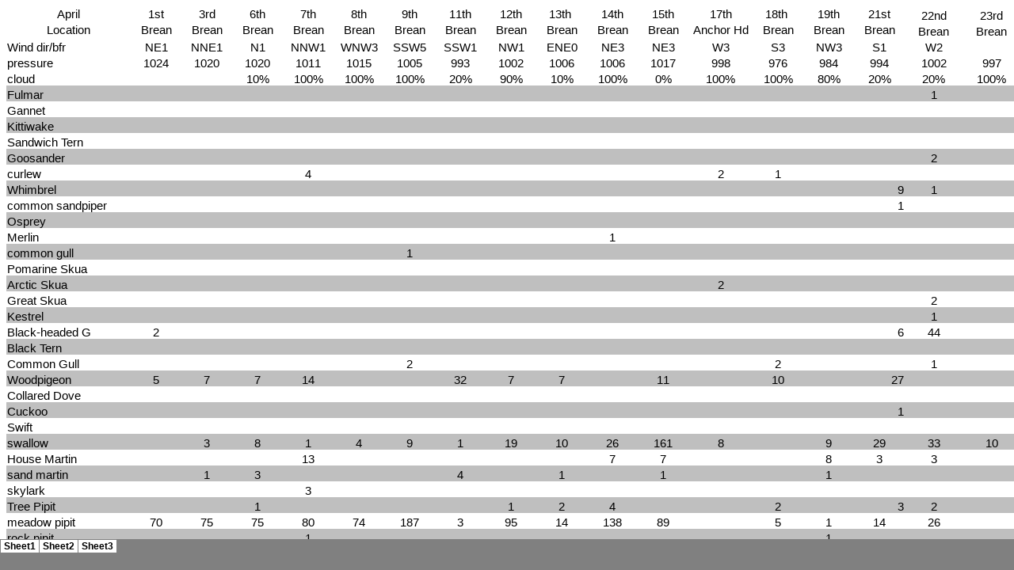

--- FILE ---
content_type: text/html
request_url: http://birdlist.co.uk/april2012_files/sheet003.htm
body_size: 845
content:
<html xmlns:o="urn:schemas-microsoft-com:office:office"
xmlns:x="urn:schemas-microsoft-com:office:excel"
xmlns="http://www.w3.org/TR/REC-html40">

<head>
<meta http-equiv=Content-Type content="text/html; charset=windows-1252">
<meta name=ProgId content=Excel.Sheet>
<meta name=Generator content="Microsoft Excel 12">
<link id=Main-File rel=Main-File href="../april2012.htm">
<link rel=File-List href=filelist.xml>
<link rel=Stylesheet href=stylesheet.css>
<style>
<!--table
	{mso-displayed-decimal-separator:"\.";
	mso-displayed-thousand-separator:"\,";}
@page
	{margin:.75in .7in .75in .7in;
	mso-header-margin:.3in;
	mso-footer-margin:.3in;}
-->
</style>
<![if !supportTabStrip]><script language="JavaScript">
<!--
function fnUpdateTabs()
 {
  if (parent.window.g_iIEVer>=4) {
   if (parent.document.readyState=="complete"
    && parent.frames['frTabs'].document.readyState=="complete")
   parent.fnSetActiveSheet(2);
  else
   window.setTimeout("fnUpdateTabs();",150);
 }
}

if (window.name!="frSheet")
 window.location.replace("../april2012.htm");
else
 fnUpdateTabs();
//-->
</script>
<![endif]>
</head>

<body link=blue vlink=purple>

<table border=0 cellpadding=0 cellspacing=0 width=64 style='border-collapse:
 collapse;table-layout:fixed;width:48pt'>
 <col width=64 style='width:48pt'>
 <tr height=20 style='height:15.0pt'>
  <td height=20 width=64 style='height:15.0pt;width:48pt'></td>
 </tr>
 <![if supportMisalignedColumns]>
 <tr height=0 style='display:none'>
  <td width=64 style='width:48pt'></td>
 </tr>
 <![endif]>
</table>

</body>

</html>


--- FILE ---
content_type: text/html
request_url: http://birdlist.co.uk/april2012_files/sheet001.htm
body_size: 4497
content:
<html xmlns:v="urn:schemas-microsoft-com:vml"
xmlns:o="urn:schemas-microsoft-com:office:office"
xmlns:x="urn:schemas-microsoft-com:office:excel"
xmlns="http://www.w3.org/TR/REC-html40">

<head>
<meta http-equiv=Content-Type content="text/html; charset=windows-1252">
<meta name=ProgId content=Excel.Sheet>
<meta name=Generator content="Microsoft Excel 12">
<link id=Main-File rel=Main-File href="../april2012.htm">
<link rel=File-List href=filelist.xml>
<link rel=Stylesheet href=stylesheet.css>
<style>
<!--table
	{mso-displayed-decimal-separator:"\.";
	mso-displayed-thousand-separator:"\,";}
@page
	{margin:.75in .7in .75in .7in;
	mso-header-margin:.3in;
	mso-footer-margin:.3in;}
-->
</style>
<![if !supportTabStrip]><script language="JavaScript">
<!--
function fnUpdateTabs()
 {
  if (parent.window.g_iIEVer>=4) {
   if (parent.document.readyState=="complete"
    && parent.frames['frTabs'].document.readyState=="complete")
   parent.fnSetActiveSheet(0);
  else
   window.setTimeout("fnUpdateTabs();",150);
 }
}

if (window.name!="frSheet")
 window.location.replace("../april2012.htm");
else
 fnUpdateTabs();
//-->
</script>
<![endif]>
</head>

<body link=blue vlink=purple>

<table border=0 cellpadding=0 cellspacing=0 width=1777 style='border-collapse:
 collapse;table-layout:fixed;width:1334pt'>
 <col width=156 style='mso-width-source:userset;mso-width-alt:5705;width:117pt'>
 <col class=xl66 width=64 span=11 style='width:48pt'>
 <col class=xl66 width=81 style='mso-width-source:userset;mso-width-alt:2962;
 width:61pt'>
 <col class=xl66 width=64 span=2 style='width:48pt'>
 <col width=64 style='width:48pt'>
 <col class=xl66 width=73 span=2 style='mso-width-source:userset;mso-width-alt:
 2669;width:55pt'>
 <col class=xl66 width=64 span=5 style='width:48pt'>
 <col class=xl66 width=81 style='mso-width-source:userset;mso-width-alt:2962;
 width:61pt'>
 <col class=xl66 width=97 style='mso-width-source:userset;mso-width-alt:3547;
 width:73pt'>
 <tr class=xl65 height=20 style='height:15.0pt'>
  <td height=20 class=xl65 width=156 style='height:15.0pt;width:117pt'>April</td>
  <td class=xl65 width=64 style='width:48pt'>1st</td>
  <td class=xl65 width=64 style='width:48pt'>3rd</td>
  <td class=xl65 width=64 style='width:48pt'>6th</td>
  <td class=xl65 width=64 style='width:48pt'>7th</td>
  <td class=xl65 width=64 style='width:48pt'>8th</td>
  <td class=xl65 width=64 style='width:48pt'>9th</td>
  <td class=xl65 width=64 style='width:48pt'>11th</td>
  <td class=xl65 width=64 style='width:48pt'>12th</td>
  <td class=xl65 width=64 style='width:48pt'>13th<span
  style='mso-spacerun:yes'> </span></td>
  <td class=xl65 width=64 style='width:48pt'>14th</td>
  <td class=xl65 width=64 style='width:48pt'>15th</td>
  <td class=xl65 width=81 style='width:61pt'>17th</td>
  <td class=xl65 width=64 style='width:48pt'>18th<span
  style='mso-spacerun:yes'> </span></td>
  <td class=xl65 width=64 style='width:48pt'>19th</td>
  <td class=xl65 width=64 style='width:48pt'>21st</td>
  <td class=xl66 width=73 style='width:55pt'>22nd</td>
  <td class=xl66 width=73 style='width:55pt'>23rd</td>
  <td class=xl65 width=64 style='width:48pt'>25th</td>
  <td class=xl65 width=64 style='width:48pt'>26th</td>
  <td class=xl65 width=64 style='width:48pt'>27th</td>
  <td class=xl65 width=64 style='width:48pt'>27th</td>
  <td class=xl65 width=64 style='width:48pt'>28th</td>
  <td class=xl65 width=81 style='width:61pt'>30th</td>
  <td class=xl65 width=97 style='width:73pt'>date</td>
 </tr>
 <tr class=xl65 height=20 style='height:15.0pt'>
  <td height=20 class=xl65 style='height:15.0pt'>Location</td>
  <td class=xl65>Brean</td>
  <td class=xl65>Brean</td>
  <td class=xl65>Brean</td>
  <td class=xl65>Brean</td>
  <td class=xl65>Brean</td>
  <td class=xl65>Brean</td>
  <td class=xl65>Brean</td>
  <td class=xl65>Brean</td>
  <td class=xl65>Brean</td>
  <td class=xl65>Brean</td>
  <td class=xl65>Brean</td>
  <td class=xl65>Anchor Hd</td>
  <td class=xl65>Brean</td>
  <td class=xl65>Brean</td>
  <td class=xl65>Brean</td>
  <td class=xl66>Brean</td>
  <td class=xl66>Brean</td>
  <td class=xl65>Brean</td>
  <td class=xl65>Brean</td>
  <td class=xl65>Brean</td>
  <td class=xl65>M.Hope</td>
  <td class=xl65>Brean</td>
  <td class=xl65>Anchor Hd</td>
  <td class=xl65>location</td>
 </tr>
 <tr height=20 style='height:15.0pt'>
  <td height=20 style='height:15.0pt'>Wind dir/bfr</td>
  <td class=xl66>NE1</td>
  <td class=xl66>NNE1</td>
  <td class=xl66>N1</td>
  <td class=xl66>NNW1</td>
  <td class=xl66>WNW3</td>
  <td class=xl66>SSW5</td>
  <td class=xl66>SSW1</td>
  <td class=xl66>NW1</td>
  <td class=xl66>ENE0</td>
  <td class=xl66>NE3</td>
  <td class=xl66>NE3</td>
  <td class=xl66>W3</td>
  <td class=xl66>S3</td>
  <td class=xl66>NW3</td>
  <td class=xl66>S1</td>
  <td class=xl66>W2</td>
  <td class=xl66></td>
  <td class=xl66>SE4</td>
  <td class=xl66>S3</td>
  <td class=xl66>N1</td>
  <td class=xl66></td>
  <td class=xl66>NE5</td>
  <td class=xl66>ESE4</td>
  <td class=xl66>wind dir/bfr</td>
 </tr>
 <tr height=20 style='height:15.0pt'>
  <td height=20 style='height:15.0pt'>pressure</td>
  <td class=xl66>1024</td>
  <td class=xl66>1020</td>
  <td class=xl66>1020</td>
  <td class=xl66>1011</td>
  <td class=xl66>1015</td>
  <td class=xl66>1005</td>
  <td class=xl66>993</td>
  <td class=xl66>1002</td>
  <td class=xl66>1006</td>
  <td class=xl66>1006</td>
  <td class=xl66>1017</td>
  <td class=xl66>998</td>
  <td class=xl66>976</td>
  <td class=xl66>984</td>
  <td class=xl66>994</td>
  <td class=xl66>1002</td>
  <td class=xl66>997</td>
  <td class=xl66>980</td>
  <td class=xl66>980</td>
  <td class=xl66>994</td>
  <td class=xl66></td>
  <td class=xl66>1016</td>
  <td class=xl66>1005</td>
  <td class=xl66>pressure</td>
 </tr>
 <tr height=20 style='height:15.0pt'>
  <td height=20 style='height:15.0pt'>cloud</td>
  <td class=xl67></td>
  <td class=xl66></td>
  <td class=xl67>10%</td>
  <td class=xl67>100%</td>
  <td class=xl67>100%</td>
  <td class=xl67>100%</td>
  <td class=xl67>20%</td>
  <td class=xl67>90%</td>
  <td class=xl67>10%</td>
  <td class=xl67>100%</td>
  <td class=xl67>0%</td>
  <td class=xl67>100%</td>
  <td class=xl67>100%</td>
  <td class=xl67>80%</td>
  <td class=xl67>20%</td>
  <td class=xl67>20%</td>
  <td class=xl67>100%</td>
  <td class=xl67>100%</td>
  <td class=xl67>80%</td>
  <td class=xl67>50%</td>
  <td class=xl67></td>
  <td class=xl67>100%</td>
  <td class=xl67>100%</td>
  <td class=xl66>cloud</td>
 </tr>
 <tr class=xl71 height=20 style='height:15.0pt'>
  <td height=20 class=xl71 style='height:15.0pt'>Fulmar</td>
  <td class=xl72>&nbsp;</td>
  <td class=xl73>&nbsp;</td>
  <td colspan=13 class=xl72 style='mso-ignore:colspan'>&nbsp;</td>
  <td class=xl73>1</td>
  <td colspan=7 class=xl73 style='mso-ignore:colspan'>&nbsp;</td>
  <td class=xl73>1</td>
 </tr>
 <tr height=20 style='height:15.0pt'>
  <td height=20 style='height:15.0pt'>Gannet</td>
  <td class=xl67></td>
  <td class=xl66></td>
  <td colspan=13 class=xl67 style='mso-ignore:colspan'></td>
  <td colspan=3 class=xl66 style='mso-ignore:colspan'></td>
  <td class=xl66>9</td>
  <td colspan=4 class=xl66 style='mso-ignore:colspan'></td>
  <td class=xl66>9</td>
 </tr>
 <tr class=xl71 height=20 style='height:15.0pt'>
  <td height=20 class=xl71 style='height:15.0pt'>Kittiwake</td>
  <td class=xl72>&nbsp;</td>
  <td class=xl73>&nbsp;</td>
  <td colspan=13 class=xl72 style='mso-ignore:colspan'>&nbsp;</td>
  <td colspan=3 class=xl73 style='mso-ignore:colspan'>&nbsp;</td>
  <td class=xl73>3</td>
  <td colspan=4 class=xl73 style='mso-ignore:colspan'>&nbsp;</td>
  <td class=xl73>3</td>
 </tr>
 <tr height=20 style='height:15.0pt'>
  <td height=20 style='height:15.0pt'>Sandwich Tern</td>
  <td class=xl67></td>
  <td class=xl66></td>
  <td colspan=13 class=xl67 style='mso-ignore:colspan'></td>
  <td colspan=3 class=xl66 style='mso-ignore:colspan'></td>
  <td class=xl66>2</td>
  <td colspan=4 class=xl66 style='mso-ignore:colspan'></td>
  <td class=xl66>2</td>
 </tr>
 <tr class=xl71 height=20 style='height:15.0pt'>
  <td height=20 class=xl71 style='height:15.0pt'>Goosander</td>
  <td class=xl72>&nbsp;</td>
  <td class=xl73>&nbsp;</td>
  <td colspan=13 class=xl72 style='mso-ignore:colspan'>&nbsp;</td>
  <td class=xl73>2</td>
  <td colspan=7 class=xl73 style='mso-ignore:colspan'>&nbsp;</td>
  <td class=xl73>2</td>
 </tr>
 <tr height=20 style='height:15.0pt'>
  <td height=20 style='height:15.0pt'>curlew</td>
  <td colspan=3 class=xl66 style='mso-ignore:colspan'></td>
  <td class=xl66>4</td>
  <td colspan=7 class=xl66 style='mso-ignore:colspan'></td>
  <td class=xl66>2</td>
  <td class=xl66>1</td>
  <td class=xl66></td>
  <td></td>
  <td colspan=8 class=xl66 style='mso-ignore:colspan'></td>
  <td class=xl66>7</td>
 </tr>
 <tr class=xl71 height=20 style='height:15.0pt'>
  <td height=20 class=xl71 style='height:15.0pt'>Whimbrel</td>
  <td colspan=14 class=xl73 style='mso-ignore:colspan'>&nbsp;</td>
  <td class=xl71 align=right>9</td>
  <td class=xl73>1</td>
  <td colspan=2 class=xl73 style='mso-ignore:colspan'>&nbsp;</td>
  <td class=xl73>4</td>
  <td colspan=2 class=xl73 style='mso-ignore:colspan'>&nbsp;</td>
  <td class=xl73>2</td>
  <td class=xl73>&nbsp;</td>
  <td class=xl73>16</td>
 </tr>
 <tr height=20 style='height:15.0pt'>
  <td height=20 style='height:15.0pt'>common sandpiper</td>
  <td colspan=14 class=xl66 style='mso-ignore:colspan'></td>
  <td align=right>1</td>
  <td colspan=8 class=xl66 style='mso-ignore:colspan'></td>
  <td class=xl66>1</td>
 </tr>
 <tr class=xl71 height=20 style='height:15.0pt'>
  <td height=20 class=xl71 style='height:15.0pt'>Osprey</td>
  <td colspan=14 class=xl73 style='mso-ignore:colspan'>&nbsp;</td>
  <td class=xl71>&nbsp;</td>
  <td colspan=6 class=xl73 style='mso-ignore:colspan'>&nbsp;</td>
  <td class=xl73>1</td>
  <td class=xl73>&nbsp;</td>
  <td class=xl73>1</td>
 </tr>
 <tr height=20 style='height:15.0pt'>
  <td height=20 style='height:15.0pt'>Merlin</td>
  <td colspan=9 class=xl66 style='mso-ignore:colspan'></td>
  <td class=xl66>1</td>
  <td colspan=4 class=xl66 style='mso-ignore:colspan'></td>
  <td></td>
  <td colspan=8 class=xl66 style='mso-ignore:colspan'></td>
  <td class=xl66>1</td>
 </tr>
 <tr class=xl71 height=20 style='height:15.0pt'>
  <td height=20 class=xl71 style='height:15.0pt'>common gull</td>
  <td colspan=5 class=xl73 style='mso-ignore:colspan'>&nbsp;</td>
  <td class=xl73>1</td>
  <td colspan=8 class=xl73 style='mso-ignore:colspan'>&nbsp;</td>
  <td class=xl71>&nbsp;</td>
  <td colspan=8 class=xl73 style='mso-ignore:colspan'>&nbsp;</td>
  <td class=xl73>1</td>
 </tr>
 <tr height=20 style='height:15.0pt'>
  <td height=20 style='height:15.0pt'>Pomarine Skua</td>
  <td colspan=14 class=xl66 style='mso-ignore:colspan'></td>
  <td></td>
  <td colspan=6 class=xl66 style='mso-ignore:colspan'></td>
  <td class=xl66>1</td>
  <td class=xl66></td>
  <td class=xl66>1</td>
 </tr>
 <tr class=xl71 height=20 style='height:15.0pt'>
  <td height=20 class=xl71 style='height:15.0pt'>Arctic Skua</td>
  <td colspan=11 class=xl73 style='mso-ignore:colspan'>&nbsp;</td>
  <td class=xl73>2</td>
  <td colspan=2 class=xl73 style='mso-ignore:colspan'>&nbsp;</td>
  <td class=xl71>&nbsp;</td>
  <td colspan=8 class=xl73 style='mso-ignore:colspan'>&nbsp;</td>
  <td class=xl73>2</td>
 </tr>
 <tr height=20 style='height:15.0pt'>
  <td height=20 style='height:15.0pt'>Great Skua</td>
  <td colspan=14 class=xl66 style='mso-ignore:colspan'></td>
  <td></td>
  <td class=xl66>2</td>
  <td colspan=7 class=xl66 style='mso-ignore:colspan'></td>
  <td class=xl66>2</td>
 </tr>
 <tr class=xl71 height=20 style='height:15.0pt'>
  <td height=20 class=xl71 style='height:15.0pt'>Kestrel</td>
  <td colspan=14 class=xl73 style='mso-ignore:colspan'>&nbsp;</td>
  <td class=xl71>&nbsp;</td>
  <td class=xl73>1</td>
  <td colspan=7 class=xl73 style='mso-ignore:colspan'>&nbsp;</td>
  <td class=xl73>1</td>
 </tr>
 <tr height=20 style='height:15.0pt'>
  <td height=20 style='height:15.0pt'>Black-headed G</td>
  <td class=xl66>2</td>
  <td colspan=13 class=xl66 style='mso-ignore:colspan'></td>
  <td align=right>6</td>
  <td class=xl66>44</td>
  <td class=xl66></td>
  <td class=xl66>3</td>
  <td colspan=3 class=xl66 style='mso-ignore:colspan'></td>
  <td class=xl66>51</td>
  <td class=xl66>9</td>
  <td class=xl66>115</td>
 </tr>
 <tr class=xl71 height=20 style='height:15.0pt'>
  <td height=20 class=xl71 style='height:15.0pt'>Black Tern</td>
  <td colspan=14 class=xl73 style='mso-ignore:colspan'>&nbsp;</td>
  <td class=xl71>&nbsp;</td>
  <td colspan=6 class=xl73 style='mso-ignore:colspan'>&nbsp;</td>
  <td class=xl73>2</td>
  <td class=xl73>&nbsp;</td>
  <td class=xl73>2</td>
 </tr>
 <tr height=20 style='height:15.0pt'>
  <td height=20 style='height:15.0pt'>Common Gull</td>
  <td colspan=5 class=xl66 style='mso-ignore:colspan'></td>
  <td class=xl66>2</td>
  <td colspan=6 class=xl66 style='mso-ignore:colspan'></td>
  <td class=xl66>2</td>
  <td class=xl66></td>
  <td></td>
  <td class=xl66>1</td>
  <td colspan=7 class=xl66 style='mso-ignore:colspan'></td>
  <td class=xl66>5</td>
 </tr>
 <tr class=xl71 height=20 style='height:15.0pt'>
  <td height=20 class=xl71 style='height:15.0pt'>Woodpigeon</td>
  <td class=xl73>5</td>
  <td class=xl73>7</td>
  <td class=xl73>7</td>
  <td class=xl73>14</td>
  <td colspan=2 class=xl73 style='mso-ignore:colspan'>&nbsp;</td>
  <td class=xl73>32</td>
  <td class=xl73>7</td>
  <td class=xl73>7</td>
  <td class=xl73>&nbsp;</td>
  <td class=xl73>11</td>
  <td class=xl73>&nbsp;</td>
  <td class=xl73>10</td>
  <td class=xl73>&nbsp;</td>
  <td class=xl71 align=right>27</td>
  <td colspan=2 class=xl73 style='mso-ignore:colspan'>&nbsp;</td>
  <td class=xl73>3</td>
  <td colspan=5 class=xl73 style='mso-ignore:colspan'>&nbsp;</td>
  <td class=xl73>130</td>
 </tr>
 <tr height=20 style='height:15.0pt'>
  <td height=20 style='height:15.0pt'>Collared Dove</td>
  <td colspan=14 class=xl66 style='mso-ignore:colspan'></td>
  <td></td>
  <td colspan=8 class=xl66 style='mso-ignore:colspan'></td>
  <td class=xl66>0</td>
 </tr>
 <tr class=xl71 height=20 style='height:15.0pt'>
  <td height=20 class=xl71 style='height:15.0pt'>Cuckoo</td>
  <td colspan=14 class=xl73 style='mso-ignore:colspan'>&nbsp;</td>
  <td class=xl71 align=right>1</td>
  <td colspan=8 class=xl73 style='mso-ignore:colspan'>&nbsp;</td>
  <td class=xl73>1</td>
 </tr>
 <tr height=20 style='height:15.0pt'>
  <td height=20 style='height:15.0pt'>Swift</td>
  <td colspan=14 class=xl66 style='mso-ignore:colspan'></td>
  <td></td>
  <td colspan=2 class=xl66 style='mso-ignore:colspan'></td>
  <td class=xl66>20</td>
  <td class=xl66></td>
  <td class=xl66>50</td>
  <td class=xl66></td>
  <td class=xl66>34</td>
  <td class=xl66>7</td>
  <td class=xl66>111</td>
 </tr>
 <tr class=xl71 height=20 style='height:15.0pt'>
  <td height=20 class=xl71 style='height:15.0pt'>swallow</td>
  <td class=xl73>&nbsp;</td>
  <td class=xl73>3</td>
  <td class=xl73>8</td>
  <td class=xl73>1</td>
  <td class=xl73>4</td>
  <td class=xl73>9</td>
  <td class=xl73>1</td>
  <td class=xl73>19</td>
  <td class=xl73>10</td>
  <td class=xl73>26</td>
  <td class=xl73>161</td>
  <td class=xl73>8</td>
  <td class=xl73>&nbsp;</td>
  <td class=xl73>9</td>
  <td class=xl73>29</td>
  <td class=xl73>33</td>
  <td class=xl73>10</td>
  <td class=xl73>113</td>
  <td class=xl73>20</td>
  <td class=xl73>75</td>
  <td class=xl73>175</td>
  <td class=xl73>175</td>
  <td class=xl73>4</td>
  <td class=xl73>893</td>
 </tr>
 <tr height=20 style='height:15.0pt'>
  <td height=20 style='height:15.0pt'>House Martin</td>
  <td colspan=3 class=xl66 style='mso-ignore:colspan'></td>
  <td class=xl66>13</td>
  <td colspan=5 class=xl66 style='mso-ignore:colspan'></td>
  <td class=xl66>7</td>
  <td class=xl66>7</td>
  <td colspan=2 class=xl66 style='mso-ignore:colspan'></td>
  <td class=xl66>8</td>
  <td class=xl66>3</td>
  <td class=xl66>3</td>
  <td class=xl66></td>
  <td class=xl66>2</td>
  <td class=xl66>1</td>
  <td class=xl66>3</td>
  <td class=xl66>5</td>
  <td class=xl66>521</td>
  <td class=xl66>6</td>
  <td class=xl66>579</td>
 </tr>
 <tr class=xl71 height=20 style='height:15.0pt'>
  <td height=20 class=xl71 style='height:15.0pt'>sand martin</td>
  <td class=xl73>&nbsp;</td>
  <td class=xl73>1</td>
  <td class=xl73>3</td>
  <td colspan=3 class=xl73 style='mso-ignore:colspan'>&nbsp;</td>
  <td class=xl73>4</td>
  <td class=xl73>&nbsp;</td>
  <td class=xl73>1</td>
  <td class=xl73>&nbsp;</td>
  <td class=xl73>1</td>
  <td colspan=2 class=xl73 style='mso-ignore:colspan'>&nbsp;</td>
  <td class=xl73>1</td>
  <td class=xl71>&nbsp;</td>
  <td colspan=5 class=xl73 style='mso-ignore:colspan'>&nbsp;</td>
  <td class=xl73>1</td>
  <td class=xl73>2</td>
  <td class=xl73>&nbsp;</td>
  <td class=xl73>14</td>
 </tr>
 <tr height=20 style='height:15.0pt'>
  <td height=20 style='height:15.0pt'>skylark</td>
  <td colspan=3 class=xl66 style='mso-ignore:colspan'></td>
  <td class=xl66>3</td>
  <td colspan=10 class=xl66 style='mso-ignore:colspan'></td>
  <td></td>
  <td colspan=8 class=xl66 style='mso-ignore:colspan'></td>
  <td class=xl66>3</td>
 </tr>
 <tr class=xl71 height=20 style='height:15.0pt'>
  <td height=20 class=xl71 style='height:15.0pt'>Tree Pipit</td>
  <td colspan=2 class=xl73 style='mso-ignore:colspan'>&nbsp;</td>
  <td class=xl73>1</td>
  <td colspan=4 class=xl73 style='mso-ignore:colspan'>&nbsp;</td>
  <td class=xl73>1</td>
  <td class=xl73>2</td>
  <td class=xl73>4</td>
  <td colspan=2 class=xl73 style='mso-ignore:colspan'>&nbsp;</td>
  <td class=xl73>2</td>
  <td class=xl73>&nbsp;</td>
  <td class=xl71 align=right>3</td>
  <td class=xl73>2</td>
  <td colspan=2 class=xl73 style='mso-ignore:colspan'>&nbsp;</td>
  <td class=xl73>4</td>
  <td class=xl73>5</td>
  <td class=xl73>&nbsp;</td>
  <td class=xl73>1</td>
  <td class=xl73>1</td>
  <td class=xl73>26</td>
 </tr>
 <tr height=20 style='height:15.0pt'>
  <td height=20 style='height:15.0pt'>meadow pipit</td>
  <td class=xl66>70</td>
  <td class=xl66>75</td>
  <td class=xl66>75</td>
  <td class=xl66>80</td>
  <td class=xl66>74</td>
  <td class=xl66>187</td>
  <td class=xl66>3</td>
  <td class=xl66>95</td>
  <td class=xl66>14</td>
  <td class=xl66>138</td>
  <td class=xl66>89</td>
  <td class=xl66></td>
  <td class=xl66>5</td>
  <td class=xl66>1</td>
  <td class=xl66>14</td>
  <td class=xl66>26</td>
  <td class=xl66></td>
  <td class=xl66>1</td>
  <td class=xl66>1</td>
  <td class=xl66>2</td>
  <td class=xl66></td>
  <td class=xl66>2</td>
  <td class=xl66>2</td>
  <td class=xl66>954</td>
 </tr>
 <tr class=xl71 height=20 style='height:15.0pt'>
  <td height=20 class=xl71 style='height:15.0pt'>rock pipit</td>
  <td colspan=3 class=xl73 style='mso-ignore:colspan'>&nbsp;</td>
  <td class=xl73>1</td>
  <td colspan=9 class=xl73 style='mso-ignore:colspan'>&nbsp;</td>
  <td class=xl73>1</td>
  <td class=xl71>&nbsp;</td>
  <td colspan=8 class=xl73 style='mso-ignore:colspan'>&nbsp;</td>
  <td class=xl73>2</td>
 </tr>
 <tr height=20 style='height:15.0pt'>
  <td height=20 style='height:15.0pt'>alba wagtail</td>
  <td class=xl66>4</td>
  <td class=xl66></td>
  <td class=xl66>1</td>
  <td class=xl66>5</td>
  <td class=xl66></td>
  <td class=xl66>1</td>
  <td colspan=2 class=xl66 style='mso-ignore:colspan'></td>
  <td class=xl66>1</td>
  <td class=xl66>1</td>
  <td colspan=4 class=xl66 style='mso-ignore:colspan'></td>
  <td class=xl66>1</td>
  <td class=xl66>5</td>
  <td class=xl66></td>
  <td class=xl66>1</td>
  <td colspan=4 class=xl66 style='mso-ignore:colspan'></td>
  <td class=xl66>2</td>
  <td class=xl66>22</td>
 </tr>
 <tr class=xl71 height=20 style='height:15.0pt'>
  <td height=20 class=xl71 style='height:15.0pt'>yellow wagtail</td>
  <td colspan=4 class=xl73 style='mso-ignore:colspan'>&nbsp;</td>
  <td class=xl73>2</td>
  <td colspan=12 class=xl73 style='mso-ignore:colspan'>&nbsp;</td>
  <td class=xl73>5</td>
  <td class=xl73>1</td>
  <td class=xl73>4</td>
  <td colspan=3 class=xl73 style='mso-ignore:colspan'>&nbsp;</td>
  <td class=xl73>12</td>
 </tr>
 <tr height=20 style='height:15.0pt'>
  <td height=20 style='height:15.0pt'>carrion crow</td>
  <td class=xl66>12</td>
  <td colspan=13 class=xl66 style='mso-ignore:colspan'></td>
  <td></td>
  <td colspan=8 class=xl66 style='mso-ignore:colspan'></td>
  <td class=xl66>12</td>
 </tr>
 <tr class=xl71 height=20 style='height:15.0pt'>
  <td height=20 class=xl71 style='height:15.0pt'>chaffinch</td>
  <td class=xl73>1</td>
  <td class=xl73>3</td>
  <td class=xl73>2</td>
  <td class=xl73>4</td>
  <td class=xl73>2</td>
  <td class=xl73>4</td>
  <td class=xl73>&nbsp;</td>
  <td class=xl73>1</td>
  <td class=xl73>3</td>
  <td class=xl73>1</td>
  <td class=xl73>4</td>
  <td colspan=3 class=xl73 style='mso-ignore:colspan'>&nbsp;</td>
  <td class=xl73>5</td>
  <td colspan=8 class=xl73 style='mso-ignore:colspan'>&nbsp;</td>
  <td class=xl73>30</td>
 </tr>
 <tr height=20 style='height:15.0pt'>
  <td height=20 style='height:15.0pt'>greenfinch</td>
  <td class=xl66>2</td>
  <td class=xl66>9</td>
  <td class=xl66>4</td>
  <td class=xl66>5</td>
  <td class=xl66>3</td>
  <td colspan=3 class=xl66 style='mso-ignore:colspan'></td>
  <td class=xl66>1</td>
  <td class=xl66>5</td>
  <td colspan=4 class=xl66 style='mso-ignore:colspan'></td>
  <td class=xl66>2</td>
  <td colspan=6 class=xl66 style='mso-ignore:colspan'></td>
  <td class=xl66>2</td>
  <td class=xl66></td>
  <td class=xl66>33</td>
 </tr>
 <tr class=xl71 height=20 style='height:15.0pt'>
  <td height=20 class=xl71 style='height:15.0pt'>goldfinch</td>
  <td class=xl73>25</td>
  <td class=xl73>34</td>
  <td class=xl73>35</td>
  <td class=xl73>49</td>
  <td class=xl73>14</td>
  <td class=xl73>3</td>
  <td class=xl73>5</td>
  <td class=xl73>64</td>
  <td class=xl73>21</td>
  <td class=xl73>65</td>
  <td class=xl73>261</td>
  <td class=xl73>&nbsp;</td>
  <td class=xl73>14</td>
  <td class=xl73>4</td>
  <td class=xl73>29</td>
  <td class=xl73>75</td>
  <td class=xl73>&nbsp;</td>
  <td class=xl73>60</td>
  <td class=xl73>45</td>
  <td class=xl73>35</td>
  <td class=xl73>&nbsp;</td>
  <td class=xl73>270</td>
  <td class=xl73>75</td>
  <td class=xl73>1183</td>
 </tr>
 <tr height=20 style='height:15.0pt'>
  <td height=20 style='height:15.0pt'>siskin</td>
  <td class=xl66>1</td>
  <td class=xl66>1</td>
  <td class=xl66>3</td>
  <td class=xl66>6</td>
  <td colspan=2 class=xl66 style='mso-ignore:colspan'></td>
  <td class=xl66>4</td>
  <td class=xl66>1</td>
  <td class=xl66>2</td>
  <td class=xl66>2</td>
  <td class=xl66>4</td>
  <td class=xl66></td>
  <td class=xl66>4</td>
  <td class=xl66></td>
  <td class=xl66>2</td>
  <td class=xl66>2</td>
  <td class=xl66></td>
  <td class=xl66>2</td>
  <td colspan=5 class=xl66 style='mso-ignore:colspan'></td>
  <td class=xl66>34</td>
 </tr>
 <tr class=xl71 height=20 style='height:15.0pt'>
  <td height=20 class=xl71 style='height:15.0pt'>linnet</td>
  <td class=xl73>23</td>
  <td class=xl73>36</td>
  <td class=xl73>17</td>
  <td class=xl73>57</td>
  <td class=xl73>22</td>
  <td class=xl73>47</td>
  <td class=xl73>20</td>
  <td class=xl73>130</td>
  <td class=xl73>19</td>
  <td class=xl73>75</td>
  <td class=xl73>60</td>
  <td class=xl73>&nbsp;</td>
  <td class=xl73>2</td>
  <td class=xl73>2</td>
  <td class=xl73>22</td>
  <td class=xl73>20</td>
  <td class=xl73>&nbsp;</td>
  <td class=xl73>25</td>
  <td class=xl73>25</td>
  <td class=xl73>10</td>
  <td class=xl73>&nbsp;</td>
  <td class=xl73>6</td>
  <td class=xl73>10</td>
  <td class=xl73>628</td>
 </tr>
 <tr height=20 style='height:15.0pt'>
  <td height=20 style='height:15.0pt'>Redpoll</td>
  <td class=xl66>3</td>
  <td class=xl66>3</td>
  <td class=xl66>1</td>
  <td class=xl66>1</td>
  <td colspan=2 class=xl66 style='mso-ignore:colspan'></td>
  <td class=xl66>1</td>
  <td class=xl66></td>
  <td class=xl66>3</td>
  <td class=xl66>2</td>
  <td class=xl66>4</td>
  <td class=xl66></td>
  <td class=xl66>1</td>
  <td colspan=6 class=xl66 style='mso-ignore:colspan'></td>
  <td class=xl66>1</td>
  <td class=xl66></td>
  <td class=xl66>2</td>
  <td class=xl66>7</td>
  <td class=xl66>29</td>
 </tr>
 <tr height=20 style='height:15.0pt'>
  <td height=20 style='height:15.0pt'>Bullfinch</td>
  <td class=xl66>2</td>
  <td class=xl66>2</td>
  <td colspan=12 class=xl66 style='mso-ignore:colspan'></td>
  <td></td>
  <td colspan=8 class=xl66 style='mso-ignore:colspan'></td>
  <td class=xl66>4</td>
 </tr>
 <tr class=xl68 height=20 style='height:15.0pt'>
  <td height=20 class=xl68 style='height:15.0pt'>Grounded mig</td>
  <td colspan=14 class=xl69 style='mso-ignore:colspan'>&nbsp;</td>
  <td class=xl68>&nbsp;</td>
  <td colspan=8 class=xl69 style='mso-ignore:colspan'>&nbsp;</td>
  <td class=xl70>0</td>
 </tr>
 <tr height=20 style='height:15.0pt'>
  <td height=20 style='height:15.0pt'>Chiffchaff</td>
  <td class=xl66></td>
  <td class=xl66>10</td>
  <td colspan=4 class=xl66 style='mso-ignore:colspan'></td>
  <td class=xl66>10</td>
  <td class=xl66></td>
  <td class=xl66>5</td>
  <td class=xl66>25</td>
  <td colspan=4 class=xl66 style='mso-ignore:colspan'></td>
  <td></td>
  <td class=xl66></td>
  <td class=xl66>5</td>
  <td colspan=6 class=xl66 style='mso-ignore:colspan'></td>
  <td class=xl66>55</td>
 </tr>
 <tr class=xl71 height=20 style='height:15.0pt'>
  <td height=20 class=xl71 style='height:15.0pt'>Wheatear</td>
  <td colspan=2 class=xl73 style='mso-ignore:colspan'>&nbsp;</td>
  <td class=xl73>4</td>
  <td colspan=3 class=xl73 style='mso-ignore:colspan'>&nbsp;</td>
  <td class=xl73>2</td>
  <td class=xl73>&nbsp;</td>
  <td class=xl73>2</td>
  <td class=xl73>5</td>
  <td class=xl73>2</td>
  <td colspan=3 class=xl73 style='mso-ignore:colspan'>&nbsp;</td>
  <td class=xl71 align=right>2</td>
  <td class=xl73>1</td>
  <td class=xl73>1</td>
  <td colspan=3 class=xl73 style='mso-ignore:colspan'>&nbsp;</td>
  <td class=xl73>86</td>
  <td class=xl73>7</td>
  <td class=xl73>&nbsp;</td>
  <td class=xl73>112</td>
 </tr>
 <tr height=20 style='height:15.0pt'>
  <td height=20 style='height:15.0pt'>Blackcap</td>
  <td class=xl66></td>
  <td class=xl66>5</td>
  <td colspan=4 class=xl66 style='mso-ignore:colspan'></td>
  <td class=xl66>15</td>
  <td class=xl66></td>
  <td class=xl66>15</td>
  <td class=xl66>25</td>
  <td colspan=2 class=xl66 style='mso-ignore:colspan'></td>
  <td class=xl66>10</td>
  <td class=xl66></td>
  <td></td>
  <td class=xl66></td>
  <td class=xl66>20</td>
  <td colspan=6 class=xl66 style='mso-ignore:colspan'></td>
  <td class=xl66>90</td>
 </tr>
 <tr class=xl71 height=20 style='height:15.0pt'>
  <td height=20 class=xl71 style='height:15.0pt'>Goldcrest</td>
  <td class=xl73>1</td>
  <td colspan=11 class=xl73 style='mso-ignore:colspan'>&nbsp;</td>
  <td class=xl73>1</td>
  <td class=xl73>&nbsp;</td>
  <td class=xl71>&nbsp;</td>
  <td class=xl73>1</td>
  <td colspan=7 class=xl73 style='mso-ignore:colspan'>&nbsp;</td>
  <td class=xl73>3</td>
 </tr>
 <tr height=20 style='height:15.0pt'>
  <td height=20 style='height:15.0pt'>Short-eared Owl</td>
  <td colspan=4 class=xl66 style='mso-ignore:colspan'></td>
  <td class=xl66>1</td>
  <td colspan=9 class=xl66 style='mso-ignore:colspan'></td>
  <td></td>
  <td colspan=8 class=xl66 style='mso-ignore:colspan'></td>
  <td class=xl66>1</td>
 </tr>
 <tr class=xl71 height=20 style='height:15.0pt'>
  <td height=20 class=xl71 style='height:15.0pt'>Black Redstart</td>
  <td colspan=14 class=xl73 style='mso-ignore:colspan'>&nbsp;</td>
  <td class=xl71>&nbsp;</td>
  <td colspan=8 class=xl73 style='mso-ignore:colspan'>&nbsp;</td>
  <td class=xl73>0</td>
 </tr>
 <tr height=20 style='height:15.0pt'>
  <td height=20 style='height:15.0pt'>Ring Ouzel</td>
  <td colspan=2 class=xl66 style='mso-ignore:colspan'></td>
  <td class=xl66>1</td>
  <td colspan=2 class=xl66 style='mso-ignore:colspan'></td>
  <td class=xl66>1</td>
  <td colspan=8 class=xl66 style='mso-ignore:colspan'></td>
  <td></td>
  <td colspan=8 class=xl66 style='mso-ignore:colspan'></td>
  <td class=xl66>2</td>
 </tr>
 <tr class=xl71 height=20 style='height:15.0pt'>
  <td height=20 class=xl71 style='height:15.0pt'>Grasshopper Warbler</td>
  <td colspan=6 class=xl73 style='mso-ignore:colspan'>&nbsp;</td>
  <td class=xl73>1</td>
  <td class=xl73>1</td>
  <td class=xl73>3</td>
  <td class=xl73>1</td>
  <td colspan=4 class=xl73 style='mso-ignore:colspan'>&nbsp;</td>
  <td class=xl71 align=right>4</td>
  <td class=xl73>3</td>
  <td class=xl73>7</td>
  <td class=xl73>&nbsp;</td>
  <td class=xl73>5</td>
  <td class=xl73>7</td>
  <td colspan=3 class=xl73 style='mso-ignore:colspan'>&nbsp;</td>
  <td class=xl73>32</td>
 </tr>
 <tr height=20 style='height:15.0pt'>
  <td height=20 style='height:15.0pt'>Garden Warbler</td>
  <td colspan=14 class=xl66 style='mso-ignore:colspan'></td>
  <td></td>
  <td colspan=4 class=xl66 style='mso-ignore:colspan'></td>
  <td class=xl66>1</td>
  <td colspan=3 class=xl66 style='mso-ignore:colspan'></td>
  <td class=xl66>1</td>
 </tr>
 <tr class=xl71 height=20 style='height:15.0pt'>
  <td height=20 class=xl71 style='height:15.0pt'>Whitethroat</td>
  <td colspan=14 class=xl73 style='mso-ignore:colspan'>&nbsp;</td>
  <td class=xl71 align=right>1</td>
  <td class=xl73>3</td>
  <td class=xl73>2</td>
  <td class=xl73>5</td>
  <td class=xl73>7</td>
  <td colspan=4 class=xl73 style='mso-ignore:colspan'>&nbsp;</td>
  <td class=xl73>18</td>
 </tr>
 <tr height=20 style='height:15.0pt'>
  <td height=20 style='height:15.0pt'>Lesser Whitethroat</td>
  <td colspan=14 class=xl66 style='mso-ignore:colspan'></td>
  <td></td>
  <td colspan=5 class=xl66 style='mso-ignore:colspan'></td>
  <td class=xl66>1</td>
  <td colspan=2 class=xl66 style='mso-ignore:colspan'></td>
  <td class=xl66>1</td>
 </tr>
 <tr class=xl71 height=20 style='height:15.0pt'>
  <td height=20 class=xl71 style='height:15.0pt'>Redstart</td>
  <td colspan=8 class=xl73 style='mso-ignore:colspan'>&nbsp;</td>
  <td class=xl73>1</td>
  <td class=xl73>14</td>
  <td colspan=4 class=xl73 style='mso-ignore:colspan'>&nbsp;</td>
  <td class=xl71>&nbsp;</td>
  <td colspan=2 class=xl73 style='mso-ignore:colspan'>&nbsp;</td>
  <td class=xl73>1</td>
  <td class=xl73>&nbsp;</td>
  <td class=xl73>1</td>
  <td colspan=3 class=xl73 style='mso-ignore:colspan'>&nbsp;</td>
  <td class=xl73>17</td>
 </tr>
 <tr height=20 style='height:15.0pt'>
  <td height=20 style='height:15.0pt'>Pied Flycatcher</td>
  <td colspan=14 class=xl66 style='mso-ignore:colspan'></td>
  <td></td>
  <td class=xl66></td>
  <td class=xl66>1</td>
  <td colspan=6 class=xl66 style='mso-ignore:colspan'></td>
  <td class=xl66>1</td>
 </tr>
 <tr class=xl71 height=20 style='height:15.0pt'>
  <td height=20 class=xl71 style='height:15.0pt'>Sedge Warbler</td>
  <td colspan=12 class=xl73 style='mso-ignore:colspan'>&nbsp;</td>
  <td class=xl73>1</td>
  <td class=xl73>&nbsp;</td>
  <td class=xl71>&nbsp;</td>
  <td colspan=8 class=xl73 style='mso-ignore:colspan'>&nbsp;</td>
  <td class=xl73>1</td>
 </tr>
 <tr height=20 style='height:15.0pt'>
  <td height=20 style='height:15.0pt'>Willow Warbler<span
  style='mso-spacerun:yes'> </span></td>
  <td class=xl66>2</td>
  <td class=xl66>5</td>
  <td colspan=4 class=xl66 style='mso-ignore:colspan'></td>
  <td class=xl66>40</td>
  <td class=xl66>1</td>
  <td class=xl66>15</td>
  <td class=xl66>100</td>
  <td colspan=2 class=xl66 style='mso-ignore:colspan'></td>
  <td class=xl66>10</td>
  <td class=xl66></td>
  <td align=right>20</td>
  <td class=xl66></td>
  <td class=xl66>40</td>
  <td class=xl66>20</td>
  <td colspan=4 class=xl66 style='mso-ignore:colspan'></td>
  <td class=xl66>2</td>
  <td class=xl66>255</td>
 </tr>
 <tr height=20 style='height:15.0pt'>
  <td height=20 style='height:15.0pt'></td>
  <td class=xl66>153</td>
  <td class=xl66>194</td>
  <td class=xl66>162</td>
  <td class=xl66>243</td>
  <td class=xl66>122</td>
  <td class=xl66>255</td>
  <td class=xl66>138</td>
  <td class=xl66>320</td>
  <td class=xl66>125</td>
  <td class=xl66>497</td>
  <td class=xl66>604</td>
  <td class=xl66>12</td>
  <td class=xl66>63</td>
  <td class=xl66>26</td>
  <td class=xl66>181</td>
  <td class=xl66>226</td>
  <td class=xl66>86</td>
  <td class=xl66>261</td>
  <td class=xl66>127</td>
  <td class=xl66>194</td>
  <td class=xl66>268</td>
  <td class=xl66>1079</td>
  <td class=xl66>125</td>
  <td class=xl66>5444</td>
 </tr>
 <![if supportMisalignedColumns]>
 <tr height=0 style='display:none'>
  <td width=156 style='width:117pt'></td>
  <td width=64 style='width:48pt'></td>
  <td width=64 style='width:48pt'></td>
  <td width=64 style='width:48pt'></td>
  <td width=64 style='width:48pt'></td>
  <td width=64 style='width:48pt'></td>
  <td width=64 style='width:48pt'></td>
  <td width=64 style='width:48pt'></td>
  <td width=64 style='width:48pt'></td>
  <td width=64 style='width:48pt'></td>
  <td width=64 style='width:48pt'></td>
  <td width=64 style='width:48pt'></td>
  <td width=81 style='width:61pt'></td>
  <td width=64 style='width:48pt'></td>
  <td width=64 style='width:48pt'></td>
  <td width=64 style='width:48pt'></td>
  <td width=73 style='width:55pt'></td>
  <td width=73 style='width:55pt'></td>
  <td width=64 style='width:48pt'></td>
  <td width=64 style='width:48pt'></td>
  <td width=64 style='width:48pt'></td>
  <td width=64 style='width:48pt'></td>
  <td width=64 style='width:48pt'></td>
  <td width=81 style='width:61pt'></td>
  <td width=97 style='width:73pt'></td>
 </tr>
 <![endif]>
</table>

</body>

</html>


--- FILE ---
content_type: text/html
request_url: http://birdlist.co.uk/april2012_files/tabstrip.htm
body_size: 536
content:
<html>
<head>
<meta http-equiv=Content-Type content="text/html; charset=windows-1252">
<meta name=ProgId content=Excel.Sheet>
<meta name=Generator content="Microsoft Excel 12">
<link id=Main-File rel=Main-File href="../april2012.htm">

<script language="JavaScript">
<!--
if (window.name!="frTabs")
 window.location.replace(document.all.item("Main-File").href);
//-->
</script>
<style>
<!--
A {
    text-decoration:none;
    color:#000000;
    font-size:9pt;
}
-->
</style>
</head>
<body topmargin=0 leftmargin=0 bgcolor="#808080">
<table border=0 cellspacing=1>
 <tr>
 <td bgcolor="#FFFFFF" nowrap><b><small><small>&nbsp;<a href="sheet001.htm" target="frSheet"><font face="Arial" color="#000000">Sheet1</font></a>&nbsp;</small></small></b></td>
 <td bgcolor="#FFFFFF" nowrap><b><small><small>&nbsp;<a href="sheet002.htm" target="frSheet"><font face="Arial" color="#000000">Sheet2</font></a>&nbsp;</small></small></b></td>
 <td bgcolor="#FFFFFF" nowrap><b><small><small>&nbsp;<a href="sheet003.htm" target="frSheet"><font face="Arial" color="#000000">Sheet3</font></a>&nbsp;</small></small></b></td>

 </tr>
</table>
</body>
</html>


--- FILE ---
content_type: text/css
request_url: http://birdlist.co.uk/april2012_files/stylesheet.css
body_size: 1886
content:
tr
	{mso-height-source:auto;}
col
	{mso-width-source:auto;}
br
	{mso-data-placement:same-cell;}
.style0
	{mso-number-format:General;
	text-align:general;
	vertical-align:bottom;
	white-space:nowrap;
	mso-rotate:0;
	mso-background-source:auto;
	mso-pattern:auto;
	color:black;
	font-size:11.0pt;
	font-weight:400;
	font-style:normal;
	text-decoration:none;
	font-family:Calibri, sans-serif;
	mso-font-charset:0;
	border:none;
	mso-protection:locked visible;
	mso-style-name:Normal;
	mso-style-id:0;}
td
	{mso-style-parent:style0;
	padding-top:1px;
	padding-right:1px;
	padding-left:1px;
	mso-ignore:padding;
	color:black;
	font-size:11.0pt;
	font-weight:400;
	font-style:normal;
	text-decoration:none;
	font-family:Calibri, sans-serif;
	mso-font-charset:0;
	mso-number-format:General;
	text-align:general;
	vertical-align:bottom;
	border:none;
	mso-background-source:auto;
	mso-pattern:auto;
	mso-protection:locked visible;
	white-space:nowrap;
	mso-rotate:0;}
.xl65
	{mso-style-parent:style0;
	text-align:center;
	vertical-align:middle;}
.xl66
	{mso-style-parent:style0;
	text-align:center;}
.xl67
	{mso-style-parent:style0;
	mso-number-format:0%;
	text-align:center;}
.xl68
	{mso-style-parent:style0;
	color:white;
	background:#002060;
	mso-pattern:black none;}
.xl69
	{mso-style-parent:style0;
	color:white;
	text-align:center;
	background:#002060;
	mso-pattern:black none;}
.xl70
	{mso-style-parent:style0;
	color:#1F497D;
	text-align:center;
	background:#1F497D;
	mso-pattern:black none;}
.xl71
	{mso-style-parent:style0;
	background:#BFBFBF;
	mso-pattern:black none;}
.xl72
	{mso-style-parent:style0;
	mso-number-format:0%;
	text-align:center;
	background:#BFBFBF;
	mso-pattern:black none;}
.xl73
	{mso-style-parent:style0;
	text-align:center;
	background:#BFBFBF;
	mso-pattern:black none;}
